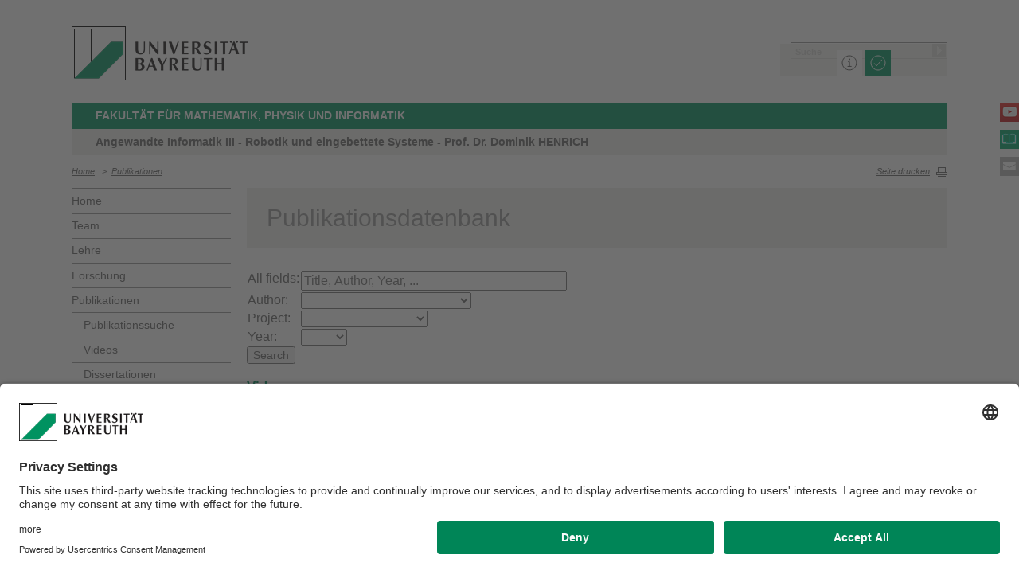

--- FILE ---
content_type: text/html; charset=UTF-8
request_url: https://www.ai3.uni-bayreuth.de/de/publikationen/resypub/index.php?mode=vid_show&vid_ref=waringo2003e
body_size: 39527
content:
<!DOCTYPE html>









	
	

	


	
	

	


	
	

	


	
	

	


	
	

	


	
	

	


	
	
		
		
			
		
			
		
	

	


	
	

	
		
		
		
		
		
		

		
			
		
			
		
			
		
			
		
			
		
			
		
			
		
			
		
			
		
			
		
			
		
			
		
			
		



		


		





<!-- Sprachvariablen -->













































































































































<html>
  <head><meta name="generator" content="Infopark CMS Fiona; 7.0.2; 53616c7465645f5fb14a315e7e8b33048d3c428086aedb09">
    <meta charset="utf-8">
<meta http-equiv="X-UA-Compatible" content="IE=edge,chrome=1">
<title>Publikationen</title>
<meta name="author" content="Universität Bayreuth">
<meta name="copyright" content="Universität Bayreuth">
<meta name="viewport" content="width=device-width,initial-scale=1,maximum-scale=1,user-scalable=no">
<meta name="google-site-verification" content="CgYwzkAMPL-hpa8sqeF8ZJsAL4m_wWeLVvTcHOUlTD0">
<link href="https://www.blaupause.uni-bayreuth.de/favicon.ico" rel="shortcut icon" type="image/x-icon">

<meta name="last-export" content="2025-04-08 15:42:39 CEST (+0200)">	




	<meta name="description" content="Universität Bayreuth">


        <link rel="image_src" href="https://www.blaupause.uni-bayreuth.de/i/fbThumb.png">
        <link rel="stylesheet" href="https://www.blaupause.uni-bayreuth.de/css/common.css">
        <link rel="stylesheet" href="https://www.blaupause.uni-bayreuth.de/css/normalize.css">
        <link rel="stylesheet" href="https://www.blaupause.uni-bayreuth.de/css/main.css">
        <link rel="stylesheet" href="https://www.blaupause.uni-bayreuth.de/css/responsive.css">
        <link rel="stylesheet" href="https://www.blaupause.uni-bayreuth.de/css/global-styles.css">
        <link rel="stylesheet" href="https://www.blaupause.uni-bayreuth.de/css/component.css">
        <link rel="stylesheet" href="https://www.blaupause.uni-bayreuth.de/css/dsgvo-layer.css">
        

        <script src="https://www.blaupause.uni-bayreuth.de/js/vendor/modernizr-2_6_2_min.js"></script>
        <script src="https://www.blaupause.uni-bayreuth.de/js/vendor/jquery_min.js"></script>


<script id="usercentrics-cmp" data-settings-id="mvwql2NP9" src="https://app.usercentrics.eu/browser-ui/latest/bundle.js" defer=""></script>  

        <script type="application/javascript" src="https://www.blaupause.uni-bayreuth.de/js/pi_ucs.js"></script>



   


<!-- baseCanonicalLink see localizer -->



<!-- Studiengangsfinder entfernt -->



  

  

  

  


  </head>
    <body data-base-path="/de/Uni_Bayreuth/Fakultaeten_2016/fakultaet_mpi/fachgruppe_informatik/AI-3/de/publikationen/resypub/index.php">

    <p class="printUrl printOnly">
    Druckansicht der Internetadresse:<br><script> document.write(document.URL); </script>
    </p>

    <a name="top"></a>
        <!--[if lt IE 7]>
            <p class="chromeframe">Sie benutzen einen <strong>veralteten</strong> Browser. Bitte <a href="http://browsehappy.com/">aktualisieren Sie Ihren Browser</a> oder <a href="http://www.google.com/chromeframe/?redirect=true">aktivieren Sie Google Chrome Frame</a>, um Ihr Surf-Erlebnis zu verbessern.</p>
        <![endif]-->
        <header style="position: relative;">
          





	<a href="https://www.uni-bayreuth.de" id="logo" title="Universtität Bayreuth Startseite">
	    <img src="https://www.blaupause.uni-bayreuth.de/i/logo-university-of-bayreuth.png" alt="Logo of the University of Bayreuth">
	</a>





<nav id="metanavigation">
    <ul>
        

        
        
        
        

        
        
        		
        
        
        

        
        
        
        		
        		
        

        

        
        

    </ul>
</nav>







<script type="text/plain" src="//www.google.com/jsapi" data-usercentrics="Google Custom Search Engine"></script>
<script type="text/plain" data-usercentrics="Google Custom Search Engine">

function initAutoSugggest() {
  google.load('search', '1');
  google.setOnLoadCallback(function() {
    google.search.CustomSearchControl.attachAutoCompletion(
      '015293818252837669821:kpb_rxeoxt0',
      document.getElementById('search'),
      'searchform');
  });
}

whenAvailable('google', initAutoSugggest);

</script>

<div class="two-click two-click--wrap" data-pi-ucs-service="Google Custom Search Engine">

    <div class="two-click-item">
        <form name="search" id="searchform" action="/de/Uni_Bayreuth/Fakultaeten_2016/fakultaet_mpi/fachgruppe_informatik/AI-3/de/_service/search/index.html" method="get" class="noborder">
            <label for="search">Suche</label>
            <input type="hidden" name="cx" value="015293818252837669821:kpb_rxeoxt0">
            <input type="hidden" name="cof" value="FORID:10">
            <input type="hidden" name="ie" value="UTF-8">

            <input type="text" name="q" id="search" value="Suche" autocomplete="on">
            <input type="submit" name="sa" value="Suche">
        </form>
    </div>
    
    <div class="two-click-container-search">
        <div class="two-click-container-search text">
            <!-- npsobj insertvalue="var" name="langUCH1" / -->
            <div class="button-group">
                <a href="javascript:void(0);" class="two-click-more" title="Mehr Informationen"></a>
                <a href="javascript:void(0);" class="two-click-accept" title="Akzeptieren"></a> 
            </div>
        </div>
    </div>  
    
</div>






	<h2 id="headline"><strong><a href="https://www.ai.uni-bayreuth.de/de/index.html" title="Institut für Informatik">Fakultät für Mathematik, Physik und Informatik</a></strong></h2>

	
		<h3>Angewandte Informatik III - Robotik und eingebettete Systeme - Prof. Dr. Dominik HENRICH</h3>
	

<div class="responsive" id="menu">
   <a href="" id="respMenu" class="dl-trigger">Menü</a>
<div id="dl-menu" class="dl-menuwrapper">
  <button>mobiles Menü</button>
<ul class="dl-menu">
	<li class="dl-close"><a href="javascript://">schließen</a></li>
	<li class="active"><a href="/de/Uni_Bayreuth/Fakultaeten_2016/fakultaet_mpi/fachgruppe_informatik/AI-3/de">Home</a></li>


	

		
	   

		

             <li>
             	<a href="../../team/index.html">
             		Team
             	</a>

             	


							
									<ul class="dl-submenu">

							        <li class="dl-close"><a href="javascript://">schließen</a></li>
							        <li class="dl-back"><a href="javascript://">Zurück</a></li>
							        <li class="active"><a href="../../team/index.html">Team</a></li>

							        <li class=""><a href="../../team/index.html">&nbsp;&nbsp;&nbsp;&nbsp;Übersicht</a></li>

										

			                        <li class="">

				                        <a href="../../team/dominik-henrich/index.php">&nbsp;&nbsp;&nbsp;&nbsp;Dominik Henrich</a>
				                        
				                        	


							

				                        

												
			                        </li>

										

			                        <li class="">

				                        <a href="../../team/johannes-hartwig/index.php">&nbsp;&nbsp;&nbsp;&nbsp;Johannes Hartwig</a>
				                        
				                        	


							

				                        

												
			                        </li>

										

			                        <li class="">

				                        <a href="../../team/nico-hollerich/index.php">&nbsp;&nbsp;&nbsp;&nbsp;Nico Höllerich</a>
				                        
				                        	


							

				                        

												
			                        </li>

										

			                        <li class="">

				                        <a href="../../team/jonathan-huemmer/index.php">&nbsp;&nbsp;&nbsp;&nbsp;Jonathan Hümmer</a>
				                        
				                        	


							

				                        

												
			                        </li>

										

			                        <li class="">

				                        <a href="../../team/fabian-mikula/index.php">&nbsp;&nbsp;&nbsp;&nbsp;Fabian Mikula</a>
				                        
				                        	


							

				                        

												
			                        </li>

										

			                        <li class="">

				                        <a href="../../team/carsten-schwenk/index.php">&nbsp;&nbsp;&nbsp;&nbsp;Carsten Schwenk</a>
				                        
				                        	


							

				                        

												
			                        </li>

										

			                        <li class="">

				                        <a href="../../team/sascha-sucker/index.php">&nbsp;&nbsp;&nbsp;&nbsp;Sascha Sucker</a>
				                        
				                        	


							

				                        

												
			                        </li>

										

			                        <li class="">

				                        <a href="../../team/fabian-viessmann/index.php">&nbsp;&nbsp;&nbsp;&nbsp;Fabian Vießmann</a>
				                        
				                        	


							

				                        

												
			                        </li>

										

			                        <li class="">

				                        <a href="../../team/oliver-zahn/index.php">&nbsp;&nbsp;&nbsp;&nbsp;Oliver Zahn</a>
				                        
				                        	


							

				                        

												
			                        </li>

										

			                        <li class="">

				                        <a href="../../team/galerie-der-doktoren/index.html">&nbsp;&nbsp;&nbsp;&nbsp;Galerie der Doktoren</a>
				                        
				                        	


							

				                        

												
			                        </li>

										
									</ul>
						   


             </li>

		

             <li>
             	<a href="../../lehre/index.html">
             		Lehre
             	</a>

             	


							
									<ul class="dl-submenu">

							        <li class="dl-close"><a href="javascript://">schließen</a></li>
							        <li class="dl-back"><a href="javascript://">Zurück</a></li>
							        <li class="active"><a href="../../lehre/index.html">Lehre</a></li>

							        <li class=""><a href="../../lehre/index.html">&nbsp;&nbsp;&nbsp;&nbsp;Übersicht</a></li>

										

			                        <li class="">

				                        <a href="../../lehre/abschlussarbeiten/index.html">&nbsp;&nbsp;&nbsp;&nbsp;Abschlussarbeiten</a>
				                        
				                        	


							

				                        

												
			                        </li>

										

			                        <li class="">

				                        <a href="../../lehre/bachelorstudium/index.html">&nbsp;&nbsp;&nbsp;&nbsp;Bachelorstudium</a>
				                        
				                        	


							

				                        

												
			                        </li>

										

			                        <li class="">

				                        <a href="../../lehre/bachelor-masterstudium/index.html">&nbsp;&nbsp;&nbsp;&nbsp;Bachelor-/Masterstudium</a>
				                        
				                        	


							

				                        

												
			                        </li>

										

			                        <li class="">

				                        <a href="../../lehre/masterstudium/index.html">&nbsp;&nbsp;&nbsp;&nbsp;Masterstudium</a>
				                        
				                        	


							

				                        

												
			                        </li>

										

			                        <li class="">

				                        <a href="../../lehre/lehramt/index.html">&nbsp;&nbsp;&nbsp;&nbsp;Lehramt</a>
				                        
				                        	


							

				                        

												
			                        </li>

										
									</ul>
						   


             </li>

		

             <li>
             	<a href="../../forschung/index.html">
             		Forschung
             	</a>

             	


							
									<ul class="dl-submenu">

							        <li class="dl-close"><a href="javascript://">schließen</a></li>
							        <li class="dl-back"><a href="javascript://">Zurück</a></li>
							        <li class="active"><a href="../../forschung/index.html">Forschung</a></li>

							        <li class=""><a href="../../forschung/index.html">&nbsp;&nbsp;&nbsp;&nbsp;Übersicht</a></li>

										

			                        <li class="">

				                        <a href="../../forschung/selavi/index.php">&nbsp;&nbsp;&nbsp;&nbsp;SeLaVi</a>
				                        
				                        	


							

				                        

												
			                        </li>

										

			                        <li class="">

				                        <a href="../../forschung/handcad/index.php">&nbsp;&nbsp;&nbsp;&nbsp;HandCAD</a>
				                        
				                        	


							

				                        

												
			                        </li>

										

			                        <li class="">

				                        <a href="../../forschung/verbbot/index.php">&nbsp;&nbsp;&nbsp;&nbsp;VERBBOT</a>
				                        
				                        	


							

				                        

												
			                        </li>

										

			                        <li class="">

				                        <a href="../../forschung/wisel/index.php">&nbsp;&nbsp;&nbsp;&nbsp;WISEL</a>
				                        
				                        	


							

				                        

												
			                        </li>

										

			                        <li class="">

				                        <a href="../../forschung/crovico/index.php">&nbsp;&nbsp;&nbsp;&nbsp;CroViCo</a>
				                        
				                        	


							

				                        

												
			                        </li>

										

			                        <li class="">

				                        <a href="../../forschung/flexfiber/index.php">&nbsp;&nbsp;&nbsp;&nbsp;FlexFiber</a>
				                        
				                        	


							

				                        

												
			                        </li>

										
									</ul>
						   


             </li>

		

             <li>
             	<a href="../index.php">
             		Publikationen
             	</a>

             	


							
									<ul class="dl-submenu">

							        <li class="dl-close"><a href="javascript://">schließen</a></li>
							        <li class="dl-back"><a href="javascript://">Zurück</a></li>
							        <li class="active"><a href="../index.php">Publikationen</a></li>

							        <li class=""><a href="../index.php">&nbsp;&nbsp;&nbsp;&nbsp;Übersicht</a></li>

										

			                        <li class="">

				                        <a href="../search/index.html">&nbsp;&nbsp;&nbsp;&nbsp;Publikationssuche</a>
				                        
				                        	


							

				                        

												
			                        </li>

										

			                        <li class="">

				                        <a href="../videos/index.php">&nbsp;&nbsp;&nbsp;&nbsp;Videos</a>
				                        
				                        	


							

				                        

												
			                        </li>

										

			                        <li class="">

				                        <a href="../Dissertationen/index.php">&nbsp;&nbsp;&nbsp;&nbsp;Dissertationen</a>
				                        
				                        	


							

				                        

												
			                        </li>

										

			                        <li class="">

				                        <a href="../best-paper-awards/index.html">&nbsp;&nbsp;&nbsp;&nbsp;Best Paper Awards</a>
				                        
				                        	


							

				                        

												
			                        </li>

										
									</ul>
						   


             </li>

		

             <li>
             	<a href="../../software/index.html">
             		Software
             	</a>

             	


							
									<ul class="dl-submenu">

							        <li class="dl-close"><a href="javascript://">schließen</a></li>
							        <li class="dl-back"><a href="javascript://">Zurück</a></li>
							        <li class="active"><a href="../../software/index.html">Software</a></li>

							        <li class=""><a href="../../software/index.html">&nbsp;&nbsp;&nbsp;&nbsp;Übersicht</a></li>

										

			                        <li class="">

				                        <a href="../../software/benchmark-builder/index.php">&nbsp;&nbsp;&nbsp;&nbsp;Benchmark Builder</a>
				                        
				                        	


							

				                        

												
			                        </li>

										

			                        <li class="">

				                        <a href="../../software/evaluation-toolkit/index.html">&nbsp;&nbsp;&nbsp;&nbsp;Evaluation Toolkit</a>
				                        
				                        	


							

				                        

												
			                        </li>

										
									</ul>
						   


             </li>

		

             <li>
             	<a href="../../karriere/index.html">
             		Karriere
             	</a>

             	


							


             </li>

		

             <li>
             	<a href="../../events/index.html">
             		Events
             	</a>

             	


							


             </li>

		

             <li>
             	<a href="../../spin-offs/index.html">
             		Spin-Offs
             	</a>

             	


							


             </li>

		

             <li>
             	<a href="../../presse/index.html">
             		Presse
             	</a>

             	


							
									<ul class="dl-submenu">

							        <li class="dl-close"><a href="javascript://">schließen</a></li>
							        <li class="dl-back"><a href="javascript://">Zurück</a></li>
							        <li class="active"><a href="../../presse/index.html">Presse</a></li>

							        <li class=""><a href="../../presse/index.html">&nbsp;&nbsp;&nbsp;&nbsp;Übersicht</a></li>

										

			                        <li class="">

				                        <a href="../../presse/Pressebilder/index.html">&nbsp;&nbsp;&nbsp;&nbsp;Pressebilder</a>
				                        
				                        	


							

				                        

												
			                        </li>

										
									</ul>
						   


             </li>

		

             <li>
             	<a href="../../kontakt/index.html">
             		Kontakt
             	</a>

             	


							


             </li>

		

	
</ul>
</div>



<a href="" id="respSearch">Suche</a>
</div>

<nav id="breadcrumb">
  <!-- ~ immer 1st  -->

	
	
	<a href="../../index.html" class="">Home</a>





	
		
		
	

	
		
		
	

	
		
		
	

	

	
		
		
	

	
		
		
	

	
		
		
	

	
		
		
	

	
		&nbsp;&nbsp;&gt;&nbsp;&nbsp;<a href="../index.php">Publikationen</a>
		
	

	

</nav>

<a href="" id="btPrint">Seite drucken</a>
        </header>

        <section id="main" data-obj-id="75014954">
          <nav id="navigation">
  

		
	   

	   	<ul class="fse-sortable" data-obj-id="69003065" data-sort-attr="btcms_sortierschluessel">

	   		
	   		

	   		<li>
	   			<a href="../../index.html" class="">Home</a>
	   		</li>


	   				

								

										
										
										
										

							                   <li id="69330446" data-obj-id="69330446">
							                   	<a href="../../team/index.html" class="">
							                   		Team
							                   	</a>
							                   	

							                   </li>

								

										
										
										
										

							                   <li id="69003144" data-obj-id="69003144">
							                   	<a href="../../lehre/index.html" class="">
							                   		Lehre
							                   	</a>
							                   	

							                   </li>

								

										
										
										
										

							                   <li id="69003106" data-obj-id="69003106">
							                   	<a href="../../forschung/index.html" class="">
							                   		Forschung
							                   	</a>
							                   	

							                   </li>

								

										
										
										
										

							                   <li id="75014912" data-obj-id="75014912">
							                   	<a href="../index.php" class="">
							                   		Publikationen
							                   	</a>
							                   	
							                   		


							
									<ul class="fse-sortable" data-obj-id="75014912" data-sort-attr="btcms_sortierschluessel">
										

											
											

			                        <li id="114724453" data-obj-id="114724453">
			                        	<a href="../search/index.html" class="">
			                        		Publikationssuche
			                        	</a>
			                        	
				                        	
			                        	
			                        </li>


										

											
											

			                        <li id="75015582" data-obj-id="75015582">
			                        	<a href="../videos/index.php" class="">
			                        		Videos
			                        	</a>
			                        	
				                        	
			                        	
			                        </li>


										

											
											

			                        <li id="113104352" data-obj-id="113104352">
			                        	<a href="../Dissertationen/index.php" class="">
			                        		Dissertationen
			                        	</a>
			                        	
				                        	
			                        	
			                        </li>


										

											
											

			                        <li id="77376212" data-obj-id="77376212">
			                        	<a href="../best-paper-awards/index.html" class="">
			                        		Best Paper Awards
			                        	</a>
			                        	
				                        	
			                        	
			                        </li>


										
									</ul>
						   

							                   	

							                   </li>

								

										
										
										
										

							                   <li id="69330118" data-obj-id="69330118">
							                   	<a href="../../software/index.html" class="">
							                   		Software
							                   	</a>
							                   	

							                   </li>

								

										
										
										
										

							                   <li id="69750891" data-obj-id="69750891">
							                   	<a href="../../karriere/index.html" class="">
							                   		Karriere
							                   	</a>
							                   	

							                   </li>

								

										
										
										
										

							                   <li id="74027247" data-obj-id="74027247">
							                   	<a href="../../events/index.html" class="">
							                   		Events
							                   	</a>
							                   	

							                   </li>

								

										
										
										
										

							                   <li id="69330070" data-obj-id="69330070">
							                   	<a href="../../spin-offs/index.html" class="">
							                   		Spin-Offs
							                   	</a>
							                   	

							                   </li>

								

										
										
										
										

							                   <li id="69330086" data-obj-id="69330086">
							                   	<a href="../../presse/index.html" class="">
							                   		Presse
							                   	</a>
							                   	

							                   </li>

								

										
										
										
										

							                   <li id="69003131" data-obj-id="69003131">
							                   	<a href="../../kontakt/index.html" class="">
							                   		Kontakt
							                   	</a>
							                   	

							                   </li>

								

						
			</ul>



</nav>






<section id="content" class="" data-figure-link-attr="unibt_bannerbild" data-dropzone-profile="headerbild" data-obj-id="75014954">
		
	
	
	
	
	


<!-- beware curious list manner -->
	
		
	

<!-- beware curious list manner -->
	
		
	

<!-- beware curious list manner -->
	
		
	

<!-- beware curious list manner -->
	
		
	


	
	  	
   	<style>
body {
  font-size: 0.9em;
}

table {
    font-size: 0.9em;
}

th p {
    font-size: 16px;
    color: #fff;
    text-align: left;
    vertical-align: bottom;
    white-space: nowrap;
}

th a {
    text-decoration: none;
}

th img {
    margin-left:3px;
    width:7px;
    height:14px;
}

#sort_symbol {
    min-width:0 !important;
}

h3 {
  color: #009260;
}
.title {
    font-size: 1.4em;
    font-weight: bold;
}

pre {
    font-size: 0.8em;
}


</style>
<section class="text full grey">
<h1 class="fse-editor fse-mini" data-attribute-name="title">Publikationsdatenbank</h1>
</section>
<form action="index.php" method="get">
<table>
<tbody>
<tr>
<td>All fields:</td><td><input type="text" id="searchbar" name="q" placeholder="Title, Author, Year, ..." value="" size="35" autocomplete="off"></td></tr>
<tr><td>Author:</td><td>
<select name='author' >
<option value=''></option>
<option value='16'>Abbegg, Frank</option>
<option value='9'>Acker, Jürgen</option>
<option value='60'>AI3, Bayreuth</option>
<option value='44'>Awais, Muhammad</option>
<option value='42'>Barth, Katharina</option>
<option value='74'>Bauer, Peter</option>
<option value='45'>Baumgartl, Johannes</option>
<option value='89'>Bayer, Andreas</option>
<option value='103'>Bayreuth, Universität</option>
<option value='80'>Bloeß, Josua</option>
<option value='95'>Brell-Cokcan, Sigrid</option>
<option value='52'>Buchmann, Thomas</option>
<option value='25'>Burghart, Ch.</option>
<option value='30'>Cheng, Xiaoqing</option>
<option value='100'>CME, Bayreuth</option>
<option value='94'>Colceriu, Christian</option>
<option value='23'>Damm, Martin</option>
<option value='39'>de Mola, C.</option>
<option value='86'>Deese, Kevin</option>
<option value='37'>Deiterding, Jan</option>
<option value='21'>Ebert, Dirk</option>
<option value='3'>Federspil, Philipp A.</option>
<option value='78'>Fichtner, Myriel</option>
<option value='38'>Fischer, Markus</option>
<option value='109'>Fischer, Sabine</option>
<option value='36'>Gecks, Thorsten</option>
<option value='5'>Geisthoff, Urban W.</option>
<option value='28'>Gontermann, Stefan</option>
<option value='70'>Gradmann, Michael</option>
<option value='73'>Gräf, Katja</option>
<option value='33'>Graf, Rene</option>
<option value='68'>Gross, Tom</option>
<option value='50'>Groth, Christian</option>
<option value='48'>Grüne, Lars</option>
<option value='46'>Hänel, Maria</option>
<option value='85'>Harrer, David</option>
<option value='93'>Hartwig, Johannes</option>
<option value='4'>Henrich, Dominik</option>
<option value='69'>Herr, Sascha</option>
<option value='82'>Hirschmann, Jens</option>
<option value='104'>Hochschule, Coburg</option>
<option value='102'>Höllerich, Nico</option>
<option value='32'>Höniger, Thomas</option>
<option value='107'>Hümmer, Jonathan</option>
<option value='58'>Ishikawa, Masatoshi</option>
<option value='110'>Jablonski, Stefan</option>
<option value='8'>Kahl, Björn</option>
<option value='53'>Kaminsky, Per</option>
<option value='31'>Karl, Joachim</option>
<option value='71'>Köhler, Jürgen</option>
<option value='57'>Komuro, Takashi</option>
<option value='99'>Krenkel, Walter</option>
<option value='79'>Krieger, Roland</option>
<option value='40'>Kuhn, Stefan</option>
<option value='76'>Lorenz, Fabian</option>
<option value='106'>Luthardt-Bergmann, Daniel</option>
<option value='92'>Martens, Wim</option>
<option value='24'>Meier, Wolfgang</option>
<option value='111'>Mikula, Fabian</option>
<option value='83'>Müller, Hannes</option>
<option value='101'>Müller, Jörg</option>
<option value='56'>Namiki, Akio</option>
<option value='115'>Neubauer, Michael</option>
<option value='96'>Nitsch, Verena</option>
<option value='43'>Ober-Gecks, Antje</option>
<option value='18'>Ogasawara, Tsukasa</option>
<option value='66'>Orendt, Eric M.</option>
<option value='47'>Pannek, Jürgen</option>
<option value='72'>Pärs, Martti</option>
<option value='7'>Plinkert, Beate</option>
<option value='6'>Plinkert, Peter K.</option>
<option value='98'>Puchas, Georg</option>
<option value='29'>Qin, Caigong</option>
<option value='26'>Raczkowsky, J.</option>
<option value='27'>Rembold, U.</option>
<option value='15'>Remde, Axel</option>
<option value='77'>Riedelbauch, Dominik</option>
<option value='67'>Riedl, Michael</option>
<option value='90'>Rohner, Dorian</option>
<option value='108'>Ruppert, Pascal</option>
<option value='51'>Sand, Maximilian</option>
<option value='19'>Sander, Karl</option>
<option value='91'>Sauer, Lukas</option>
<option value='114'>Schafföner, Stefan</option>
<option value='10'>Schlechter, Antoine</option>
<option value='22'>Schloen, Jan</option>
<option value='88'>Schmidt, Edgar</option>
<option value='12'>Schmidt, Thorsten W.</option>
<option value='61'>Schönlieb, Caroal-Bibiane</option>
<option value='87'>Schweizer, Stephan</option>
<option value='49'>Spangenberg, Michael</option>
<option value='2'>Stolka, Philipp</option>
<option value='105'>Sucker, Sascha</option>
<option value='75'>Thelakkat, Mukundan</option>
<option value='34'>Timm, Sergej</option>
<option value='41'>Tretbar, Steffen H.</option>
<option value='14'>Tso, S. K.</option>
<option value='112'>Viessmann, Fabian</option>
<option value='113'>Wagner, Lukas</option>
<option value='35'>Waringo, Michel</option>
<option value='55'>Werner, Tobias</option>
<option value='54'>Westfechtel, Bernhard</option>
<option value='97'>Winkelbauer, Jonas</option>
<option value='84'>Wölfel, Kim</option>
<option value='17'>Wörn, Heinz</option>
<option value='81'>Würl, Florian</option>
<option value='20'>Wurll, Christian</option>
<option value='13'>Xu, W. L.</option>
<option value='11'>Yue, Shigang</option>
<option value='59'>Zwicker, Marius</option>
</select>
</td></tr><tr><td>Project:</td><td>
<select name='project' >
<option value=''></option>
<option value='14'>A-BOT</option>
<option value='29'>benchmark_builder</option>
<option value='9'>CODET</option>
<option value='18'>COWBOI</option>
<option value='32'>CroViCo</option>
<option value='25'>FlexCobot</option>
<option value='31'>FlexFiber</option>
<option value='28'>flexPro</option>
<option value='24'>FORobotics</option>
<option value='10'>GRAPHICS</option>
<option value='20'>HandCAD</option>
<option value='7'>HANDFLEX</option>
<option value='16'>INTROP</option>
<option value='12'>LOADBAL</option>
<option value='23'>MRI</option>
<option value='17'>PAP</option>
<option value='11'>PARO</option>
<option value='1'>RODEO</option>
<option value='4'>RONAF</option>
<option value='15'>SafetyVision</option>
<option value='27'>SeLaVi</option>
<option value='2'>SIMERO</option>
<option value='8'>SKALP</option>
<option value='13'>SWEEPING</option>
<option value='26'>VERBBOT</option>
<option value='3'>ViRoP</option>
<option value='5'>VISREC</option>
<option value='19'>WEBROBOT</option>
<option value='30'>WISEL</option>
<option value='6'>WWR</option>
</select>
</td></tr><tr><td>Year:</td><td>
<select name='year' >
<option value=''></option>
<option value='2024'>2024</option>
<option value='2023'>2023</option>
<option value='2022'>2022</option>
<option value='2021'>2021</option>
<option value='2020'>2020</option>
<option value='2019'>2019</option>
<option value='2018'>2018</option>
<option value='2017'>2017</option>
<option value='2016'>2016</option>
<option value='2015'>2015</option>
<option value='2014'>2014</option>
<option value='2013'>2013</option>
<option value='2012'>2012</option>
<option value='2011'>2011</option>
<option value='2010'>2010</option>
<option value='2009'>2009</option>
<option value='2008'>2008</option>
<option value='2007'>2007</option>
<option value='2006'>2006</option>
<option value='2005'>2005</option>
<option value='2004'>2004</option>
<option value='2003'>2003</option>
<option value='2002'>2002</option>
<option value='2001'>2001</option>
<option value='2000'>2000</option>
<option value='1999'>1999</option>
<option value='1998'>1998</option>
<option value='1997'>1997</option>
<option value='1996'>1996</option>
<option value='1995'>1995</option>
<option value='1994'>1994</option>
<option value='1993'>1993</option>
<option value='1992'>1992</option>
<option value='1991'>1991</option>
</select>
</td></tr>
</tbody>
</tr></table>
 <input type="submit" id="searchbtn" value="Search">
</form>
<p>
  <h3>Video</h3>
  <font class="title">Temperature development during milling</font><br>
  <a href="index.php?author=35" title="Publikationen">Michel Waringo</a> <br>

  <h3>Video data</h3>
  <table>

    <tr>
      <td>Video date:</td>
      <td>15. January 2003</td>
    </tr>

    <tr>
      <td>Project:</td>
      <td>
<a href="index.php?project=4" title="Publikationen">RONAF</a>
      </td>
      </td>
    </tr>

        <tr>
                <td valign="top">Description:</td>
                <td>no speed control (5 mm/s)</td>
        </tr>
    <tr>
      <td>Referrer:</td>
      <td><a href='https://www.ai3.uni-bayreuth.de/de/publikationen/resypub/index.php?mode=vid_show&vid_ref=waringo2003e'>https://www.ai3.uni-bayreuth.de/de/publikationen/resypub/index.php?mode=vid_show&vid_ref=waringo2003e</a></td>
    </tr>



 <tr>
    <td valign="top">Videolink:</td>
        <td>


            <a style='box-shadow: 4px 4px 4px #666;      /* CSS3 */
    -moz-box-shadow: 4px 4px 4px #666;  /* Mozilla */
    -webkit-box-shadow: 4px 4px 4px #666;   /* Webkit */
    zoom: 1;                /* IE */
    filter: progid:DXImageTransform.Microsoft.Shadow(color=#606060, direction=135, strength=4);
    float: left;
    margin-right: 1em;' href='https://resy-server.inf.uni-bayreuth.de/resypub/files/waringo2003e.Temperature.development.during.milling.mp4' target=_blank><img style='margin: 0 !important;' src=https://resy-server.inf.uni-bayreuth.de/resypub/files/waringo2003e.Temperature.development.during.milling.jpg alt='Temperature development during milling'/></a>        </td>
</tr>


  </table>
  <br>

	
</section>

        </section>

                <section id="social">
        		

<a href="https://www.youtube.com/channel/UCxBZb3Oo0IwDlXwOk-8aovg" class="youtube" title="Youtube-Kanal" target="_blank">Youtube-Kanal</a>






<a href="https://www.ubtaktuell.uni-bayreuth.de/" class="ubtaktuell" target="_blank" title="Webmagazin UBT-Aktuell">UBT-A</a>


	<a href="../../kontakt/index.html" class="contact" title="Kontakt aufnehmen">Kontakt</a>


        </section>

        <footer>


         	
					
         	

            <p class="social mobile">
                <span>Die Universität Bayreuth in sozialen Medien</span>
                

<a href="https://www.youtube.com/channel/UCxBZb3Oo0IwDlXwOk-8aovg" class="youtube" title="Youtube-Kanal" target="_blank">Youtube-Kanal</a>






<a href="https://www.ubtaktuell.uni-bayreuth.de/" class="ubtaktuell" target="_blank" title="Webmagazin UBT-Aktuell">UBT-A</a>


	<a href="../../kontakt/index.html" class="contact" title="Kontakt aufnehmen">Kontakt</a>


            </p>

            <p class="links">
            	
            		<a href="../../_service/datenschutzerklaerung/index.html" title="Datenschutzerklärung">Datenschutzerklärung</a>
            	
            		<a href="https://www.uni-bayreuth.de/impressum" target="_blank" title="Impressum">Impressum</a>
            	
            		<a href="https://www.uni-bayreuth.de/hausordnung" target="_blank" title="Hausordnung">Hausordnung</a>
            	
            		<a href="../../_service/sitemap/index.html" title="Sitemap">Sitemap</a>
            	
            		<a href="../../kontakt/index.html" title="Kontakt">Kontakt</a>
            	
            		<a href="../../_service/barrierefreiheitserklaerung/index.html" title="Barrierefreiheitserklärung">Barrierefreiheitserklärung</a>
            	
            </p>
        </footer>



        

        <script src="https://www.blaupause.uni-bayreuth.de/js/plugins.js"></script>
        <script src="https://www.blaupause.uni-bayreuth.de/js/main.js"></script>

        


        

            
                <!-- Google tag (gtag.js) -->
<script type="text/plain" data-usercentrics="Google Tag Manager">
    var _cmsGa = "G-PRVG53FBQL";
    var _cmsGaURL = "https://www.googletagmanager.com/gtag/js?id=" + _cmsGa;

    (function() {
      var ga = document.createElement('script'); ga.type = 'text/javascript'; ga.async = true;
      ga.src = _cmsGaURL;
      var s = document.getElementsByTagName('script')[0]; s.parentNode.insertBefore(ga, s);
    })();

  window.dataLayer = window.dataLayer || [];
  function gtag(){dataLayer.push(arguments);}
  gtag('js', new Date());

  gtag('config', _cmsGa);
</script>

            
            
        

    </body>
</html>
